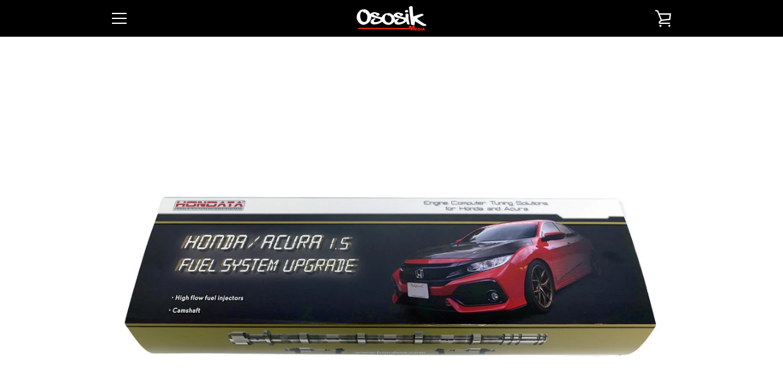

--- FILE ---
content_type: text/javascript
request_url: https://www.ososik.com/cdn/shop/t/2/assets/custom.js?v=101612360477050417211537163394
body_size: -658
content:
//# sourceMappingURL=/cdn/shop/t/2/assets/custom.js.map?v=101612360477050417211537163394
